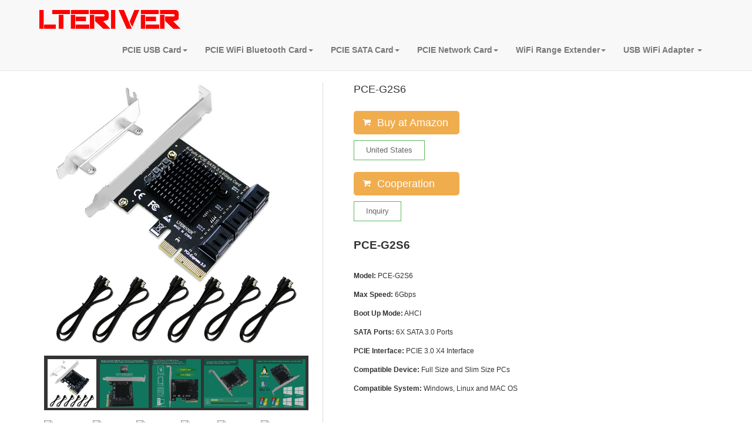

--- FILE ---
content_type: text/html
request_url: http://lteriver.com/showproduct.php?id=237
body_size: 34647
content:
<!DOCTYPE html>
<head>
<meta charset="utf-8">
<meta name="viewport" content="width=device-width,initial-scale=1,maximum-scale=1,user-scalable=no">
<meta http-equiv="X-UA-Compatible" content="IE=edge,chrome=1">
<meta name="HandheldFriendly" content="true">
<title>LTERIVER</title>
<meta name="keywords" content="wifi adapter wifi card wifi range extnder " />
<meta name="description" content="" />
<script language="JavaScript" src="js/tab.js"></script> 
<script language="javascript" type="text/javascript">
<!--
//图片按比例缩放
var flag=false;
function DrawImage(ImgD,iwidth,iheight){
    //参数(图片,允许的宽度,允许的高度)
    var image=new Image();
    image.src=ImgD.src;
    if(image.width>0 && image.height>0){
    flag=true;
    if(image.width/image.height>= iwidth/iheight){
        if(image.width>iwidth){ 
        ImgD.width=iwidth;
        ImgD.height=(image.height*iwidth)/image.width;
        }else{
        ImgD.width=image.width; 
        ImgD.height=image.height;
        }
        //ImgD.alt=image.width+"×"+image.height;
        }
    else{
        if(image.height>iheight){ 
        ImgD.height=iheight;
        ImgD.width=(image.width*iheight)/image.height;       
        }else{
        ImgD.width=image.width; 
        ImgD.height=image.height;
        }
        //ImgD.alt=image.width+"×"+image.height;
        }
    }
}
//-->
</script>
</head>
<body>
﻿<link href="style/index.css" type="text/css" rel="stylesheet" />
<link href="css/newweb_1.css" rel="stylesheet" type="text/css">

    <link rel="stylesheet" href="nav/bootstrap.min.css">
    <link rel="stylesheet" href="nav/yamm.css">
	<script src="nav/jquery-11.0.min.js"></script>
    <script src="nav/bootstrap.min.js"></script>
    <script type="text/javascript">
        $(function () {
            $('#myTab li:eq(1) a').tab('show');
        });
    </script>
    <script type="text/javascript">
        $(function () {
            $(document).on('click', '.yamm .dropdown-menu', function (e) {
                e.stopPropagation()
            })
        })
    </script>
	<style type="text/css">
<!--
#myTab li{width:auto;}
-->
</style>
    <div class="navbar navbar-default yamm navbar-fixed-top">
    <div class="container">
        <div class="navbar-header ">
            
      <button type="button" class="navbar-toggle" data-toggle="collapse" data-target="#navbar-collapse-1"> 
      <span class="sr-only">切换导航</span> <span class="icon-bar"></span><span class="icon-bar"> 
      </span><span class="icon-bar"></span> </button>
            <a href="index.php" class="navbar-brand">
                <img src="prod_img/1463446175.jpg"></a>
        </div>
        <div id="navbar-collapse-1" class="navbar-collapse collapse navbar-right text-uppercase">
            <!--第一级栏目开始 USB DATE HUBS-->
            <ul class="nav navbar-nav">
			               <li class="dropdown yamm-fw"><a href="http://www.hong-seok.com/#" data-toggle="dropdown" class="dropdown-toggle">
                 PCIE USB Card<b class="caret"></b></a><!--选项卡开始-->
                    <ul class="dropdown-menu  navbar-left">
                        <li>
                            <ul id="myTab" class="nav nav-tabs">
                                                                                                                                     <li class="col-xs-12 col-md-3 active" ><a href="#type41" data-toggle="tab"  aria-expanded="true">PCIE USB Card </a></li>
                                                                                                                              </ul>
                            <div id="myTabContents" class="tab-content">
                                   								   <div class="tab-pane fade in active" id="type41">
                                    <div class="yamm-content">
                                        <div class="row">
										                                                                                             <div class="col-xs-12 col-sm-2  text-center"><a href="showproduct.php?id=225" class="thumbnail"><img alt="Responsive image" src="uploadfile/file_20220713073724.jpg">PCE-U304A</a></div>
													                                                                              <div class="col-xs-12 col-sm-2  text-center"><a href="showproduct.php?id=226" class="thumbnail"><img alt="Responsive image" src="uploadfile/file_20220713074604.jpg">PCE-U307A</a></div>
													                                                                              <div class="col-xs-12 col-sm-2  text-center"><a href="showproduct.php?id=227" class="thumbnail"><img alt="Responsive image" src="uploadfile/file_20220713075542.jpg">PCE-U302C</a></div>
													                                                                              <div class="col-xs-12 col-sm-2  text-center"><a href="showproduct.php?id=228" class="thumbnail"><img alt="Responsive image" src="uploadfile/file_20220713080227.jpg">PCE-U302AE</a></div>
													                                                                              <div class="col-xs-12 col-sm-2  text-center"><a href="showproduct.php?id=229" class="thumbnail"><img alt="Responsive image" src="uploadfile/file_20220713081123.jpg">PCE-U312C</a></div>
													                                                                              <div class="col-xs-12 col-sm-2  text-center"><a href="showproduct.php?id=230" class="thumbnail"><img alt="Responsive image" src="uploadfile/file_20220713082640.jpg">PCE-U312A</a></div>
													                                                                              <div class="col-xs-12 col-sm-2  text-center"><a href="showproduct.php?id=231" class="thumbnail"><img alt="Responsive image" src="uploadfile/file_20220713083116.jpg">PCE-U31AC</a></div>
													                                                                              <div class="col-xs-12 col-sm-2  text-center"><a href="showproduct.php?id=232" class="thumbnail"><img alt="Responsive image" src="uploadfile/file_20220713083622.jpg">PCE-IN2EX2</a></div>
													                                                                              <div class="col-xs-12 col-sm-2  text-center"><a href="showproduct.php?id=233" class="thumbnail"><img alt="Responsive image" src="uploadfile/file_20220713084117.jpg">PCE-IN4</a></div>
													                                                                              <div class="col-xs-12 col-sm-2  text-center"><a href="showproduct.php?id=234" class="thumbnail"><img alt="Responsive image" src="uploadfile/file_20220714071536.jpg">PCE-U30EC-1</a></div>
													                                                                              <div class="col-xs-12 col-sm-2  text-center"><a href="showproduct.php?id=235" class="thumbnail"><img alt="Responsive image" src="uploadfile/file_20220714072014.jpg">PCE-U30EC-2</a></div>
													                                                </div>
                                </div>
								</div>
                                 								 </div>
                        </li>
                    </ul>
                    <!--选项卡结束-->
                </li>
				               <li class="dropdown yamm-fw"><a href="http://www.hong-seok.com/#" data-toggle="dropdown" class="dropdown-toggle">
                 PCIE WiFi Bluetooth Card<b class="caret"></b></a><!--选项卡开始-->
                    <ul class="dropdown-menu  navbar-left">
                        <li>
                            <ul id="myTab" class="nav nav-tabs">
                                                                                                                                     <li class="col-xs-12 col-md-3 active" ><a href="#type121" data-toggle="tab"  aria-expanded="true">PCIE WiFi Bluetooth Card</a></li>
                                                                                                                              </ul>
                            <div id="myTabContents" class="tab-content">
                                   								   <div class="tab-pane fade in active" id="type121">
                                    <div class="yamm-content">
                                        <div class="row">
										                                                               </div>
                                </div>
								</div>
                                 								 </div>
                        </li>
                    </ul>
                    <!--选项卡结束-->
                </li>
				               <li class="dropdown yamm-fw"><a href="http://www.hong-seok.com/#" data-toggle="dropdown" class="dropdown-toggle">
                 PCIE SATA Card<b class="caret"></b></a><!--选项卡开始-->
                    <ul class="dropdown-menu  navbar-left">
                        <li>
                            <ul id="myTab" class="nav nav-tabs">
                                                                                                                                     <li class="col-xs-12 col-md-3 active" ><a href="#type21" data-toggle="tab"  aria-expanded="true">PCIE SATA Card </a></li>
                                                                                                                              </ul>
                            <div id="myTabContents" class="tab-content">
                                   								   <div class="tab-pane fade in active" id="type21">
                                    <div class="yamm-content">
                                        <div class="row">
										                                                                                             <div class="col-xs-12 col-sm-2  text-center"><a href="showproduct.php?id=236" class="thumbnail"><img alt="Responsive image" src="uploadfile/file_20220714072357.jpg">PCE-G2S4</a></div>
													                                                                              <div class="col-xs-12 col-sm-2  text-center"><a href="showproduct.php?id=237" class="thumbnail"><img alt="Responsive image" src="uploadfile/file_20220714073207.jpg">PCE-G2S6</a></div>
													                                                                              <div class="col-xs-12 col-sm-2  text-center"><a href="showproduct.php?id=238" class="thumbnail"><img alt="Responsive image" src="uploadfile/file_20220714074833.jpg">PCE-G3S4</a></div>
													                                                                              <div class="col-xs-12 col-sm-2  text-center"><a href="showproduct.php?id=239" class="thumbnail"><img alt="Responsive image" src="uploadfile/file_20220714075430.jpg">PCE-G3S6</a></div>
													                                                                              <div class="col-xs-12 col-sm-2  text-center"><a href="showproduct.php?id=240" class="thumbnail"><img alt="Responsive image" src="uploadfile/file_20220810095940.jpg">PCE-G2S2</a></div>
													                                                </div>
                                </div>
								</div>
                                 								 </div>
                        </li>
                    </ul>
                    <!--选项卡结束-->
                </li>
				               <li class="dropdown yamm-fw"><a href="http://www.hong-seok.com/#" data-toggle="dropdown" class="dropdown-toggle">
                 PCIE Network Card<b class="caret"></b></a><!--选项卡开始-->
                    <ul class="dropdown-menu  navbar-left">
                        <li>
                            <ul id="myTab" class="nav nav-tabs">
                                                                                                                                     <li class="col-xs-12 col-md-3 active" ><a href="#type131" data-toggle="tab"  aria-expanded="true">PCIE Network Card</a></li>
                                                                                                                              </ul>
                            <div id="myTabContents" class="tab-content">
                                   								   <div class="tab-pane fade in active" id="type131">
                                    <div class="yamm-content">
                                        <div class="row">
										                                                                                             <div class="col-xs-12 col-sm-2  text-center"><a href="showproduct.php?id=222" class="thumbnail"><img alt="Responsive image" src="uploadfile/file_20180624141619.jpg">WF-QCA6174A</a></div>
													                                                                              <div class="col-xs-12 col-sm-2  text-center"><a href="showproduct.php?id=223" class="thumbnail"><img alt="Responsive image" src="uploadfile/file_20180624142139.jpg">WF-AR9287</a></div>
													                                                                              <div class="col-xs-12 col-sm-2  text-center"><a href="showproduct.php?id=224" class="thumbnail"><img alt="Responsive image" src="uploadfile/file_20180624142433.jpg">WF-QCA9377</a></div>
													                                                                              <div class="col-xs-12 col-sm-2  text-center"><a href="showproduct.php?id=242" class="thumbnail"><img alt="Responsive image" src="uploadfile/file_20220811033122.jpg">PCE-NIC1</a></div>
													                                                                              <div class="col-xs-12 col-sm-2  text-center"><a href="showproduct.php?id=243" class="thumbnail"><img alt="Responsive image" src="uploadfile/file_20220811061520.jpg">PCE-NIC2</a></div>
													                                                </div>
                                </div>
								</div>
                                 								 </div>
                        </li>
                    </ul>
                    <!--选项卡结束-->
                </li>
				               <li class="dropdown yamm-fw"><a href="http://www.hong-seok.com/#" data-toggle="dropdown" class="dropdown-toggle">
                 WiFi Range Extender<b class="caret"></b></a><!--选项卡开始-->
                    <ul class="dropdown-menu  navbar-left">
                        <li>
                            <ul id="myTab" class="nav nav-tabs">
                                                                                                                                     <li class="col-xs-12 col-md-3 active" ><a href="#type11" data-toggle="tab"  aria-expanded="true">WiFi Range Extender </a></li>
                                                                                                                              </ul>
                            <div id="myTabContents" class="tab-content">
                                   								   <div class="tab-pane fade in active" id="type11">
                                    <div class="yamm-content">
                                        <div class="row">
										                                                                                             <div class="col-xs-12 col-sm-2  text-center"><a href="showproduct.php?id=210" class="thumbnail"><img alt="Responsive image" src="uploadfile/file_20160603215024.jpg">E300</a></div>
													                                                                              <div class="col-xs-12 col-sm-2  text-center"><a href="showproduct.php?id=212" class="thumbnail"><img alt="Responsive image" src="uploadfile/file_20160602155417.jpg">E750</a></div>
													                                                                              <div class="col-xs-12 col-sm-2  text-center"><a href="showproduct.php?id=213" class="thumbnail"><img alt="Responsive image" src="uploadfile/file_20160526233916.jpg">WN566A2</a></div>
													                                                                              <div class="col-xs-12 col-sm-2  text-center"><a href="showproduct.php?id=214" class="thumbnail"><img alt="Responsive image" src="uploadfile/file_20160603215113.jpg">E750A</a></div>
													                                                                              <div class="col-xs-12 col-sm-2  text-center"><a href="showproduct.php?id=216" class="thumbnail"><img alt="Responsive image" src="uploadfile/file_20160603214920.jpg">E310</a></div>
													                                                                              <div class="col-xs-12 col-sm-2  text-center"><a href="showproduct.php?id=221" class="thumbnail"><img alt="Responsive image" src="uploadfile/file_20160530112418.jpg">WN568N5</a></div>
													                                                </div>
                                </div>
								</div>
                                 								 </div>
                        </li>
                    </ul>
                    <!--选项卡结束-->
                </li>
				               <li class="dropdown yamm-fw"><a href="http://www.hong-seok.com/#" data-toggle="dropdown" class="dropdown-toggle">
                 USB WiFi Adapter <b class="caret"></b></a><!--选项卡开始-->
                    <ul class="dropdown-menu  navbar-left">
                        <li>
                            <ul id="myTab" class="nav nav-tabs">
                                                                                                                                     <li class="col-xs-12 col-md-3 active" ><a href="#type31" data-toggle="tab"  aria-expanded="true">USB WiFi Adapter </a></li>
                                                                                                                              </ul>
                            <div id="myTabContents" class="tab-content">
                                   								   <div class="tab-pane fade in active" id="type31">
                                    <div class="yamm-content">
                                        <div class="row">
										                                                                                             <div class="col-xs-12 col-sm-2  text-center"><a href="showproduct.php?id=217" class="thumbnail"><img alt="Responsive image" src="uploadfile/file_20160607235235.jpg">AC600</a></div>
													                                                                              <div class="col-xs-12 col-sm-2  text-center"><a href="showproduct.php?id=218" class="thumbnail"><img alt="Responsive image" src="uploadfile/file_20160607235808.jpg">AE600</a></div>
													                                                                              <div class="col-xs-12 col-sm-2  text-center"><a href="showproduct.php?id=220" class="thumbnail"><img alt="Responsive image" src="uploadfile/file_20160607230852.jpg">AC1200</a></div>
													                                                </div>
                                </div>
								</div>
                                 								 </div>
                        </li>
                    </ul>
                    <!--选项卡结束-->
                </li>
				              </ul>
        </div>
    </div>
</div>
<div class="space"></div><div class="wrap">
  <div class="ban_d">Your Position: <a href="index.php">Home</a><span> / </span>
   <a href="javascript:;">PCE-G2S6</a>
  </div>
<div class="homeL clearfix">
<div class="clearfix">
<div id="con_two_1"  class="con_one1"><div class="jqzoom"  style='float:left;'><img src="prod_img/1657784331.jpg"  jqimg="prod_img/1657784331.jpg"  width=400 onload="javascript:DrawImage(this,450,450)"></div></div>
<div class="con_one2"><img src="prod_img/1657784331.jpg"></div>
<div id="con_two_2" style="display:none;" class="con_one1"><div class="jqzoom"  style='float:left;'><img src="prod_img/1657784351.jpg"  jqimg="prod_img/1657784351.jpg"  width=400 onload="javascript:DrawImage(this,450,450)"></div></div>
<div class="con_one2"><img src="prod_img/1657784351.jpg"></div>
<div id="con_two_3" style="display:none;" class="con_one1"><div class="jqzoom"  style='float:left;'><img src="prod_img/1657784362.jpg"  jqimg="prod_img/1657784362.jpg"  width=400 onload="javascript:DrawImage(this,450,450)"></div></div>
<div class="con_one2"><img src="prod_img/1657784362.jpg"></div>
<div id="con_two_4" style="display:none;" class="con_one1"><div class="jqzoom"  style='float:left;'><img src="prod_img/1657784378.jpg"  jqimg="prod_img/1657784378.jpg"  width=400 onload="javascript:DrawImage(this,450,450)"></div></div>
<div class="con_one2"><img src="prod_img/1657784378.jpg"></div>
<div id="con_two_5" style="display:none;" class="con_one1"><div class="jqzoom"  style='float:left;'><img src="prod_img/1657784394.jpg"  jqimg="prod_img/1657784394.jpg"  width=400 onload="javascript:DrawImage(this,450,450)"></div></div>
<div class="con_one2"><img src="prod_img/1657784394.jpg"></div>
 
 </div>
<div class="promore clearfix"><ul>
<li id="two1" onMouseDown="setTab('two',1,5)"class="hover"><img src="prod_img/1657784331.jpg" width="400"></li>
<li id="two2" onMouseDown="setTab('two',2,5)"><img src="prod_img/1657784351.jpg" width="400"></li>
<li id="two3" onMouseDown="setTab('two',3,5)"><img src="prod_img/1657784362.jpg" width="400"></li>
<li id="two4" onMouseDown="setTab('two',4,5)"><img src="prod_img/1657784378.jpg" width="400"></li>
<li id="two5" onMouseDown="setTab('two',5,5)"><img src="prod_img/1657784394.jpg" width="400"></li>
</ul></div>
<!-- Go to www.addthis.com/dashboard to generate a new set of sharing buttons -->
<a href="https://api.addthis.com/oexchange/0.8/forward/facebook/offer?url=http%3A%2F%2Fwww.hong-seok.com%2F&pubid=ra-570dcd10f482669a&ct=1&title=Add%20to%20wish%20list&pco=tbxnj-1.0" target="_blank"><img src="https://cache.addthiscdn.com/icons/v3/thumbs/32x32/facebook.png" border="0" alt="Facebook"/></a>
<a href="https://api.addthis.com/oexchange/0.8/forward/google_plusone_share/offer?url=http%3A%2F%2Fwww.hong-seok.com%2F&pubid=ra-570dcd10f482669a&ct=1&title=Add%20to%20wish%20list&pco=tbxnj-1.0" target="_blank"><img src="https://cache.addthiscdn.com/icons/v3/thumbs/32x32/google_plusone_share.png" border="0" alt="Google+"/></a>
<a href="https://api.addthis.com/oexchange/0.8/forward/pinterest_share/offer?url=http%3A%2F%2Fwww.hong-seok.com%2F&pubid=ra-570dcd10f482669a&ct=1&title=Add%20to%20wish%20list&pco=tbxnj-1.0" target="_blank"><img src="https://cache.addthiscdn.com/icons/v3/thumbs/32x32/pinterest_share.png" border="0" alt="Pinterest"/></a>
<a href="https://api.addthis.com/oexchange/0.8/forward/twitter/offer?url=http%3A%2F%2Fwww.hong-seok.com%2F&pubid=ra-570dcd10f482669a&ct=1&title=Add%20to%20wish%20list&pco=tbxnj-1.0" target="_blank"><img src="https://cache.addthiscdn.com/icons/v3/thumbs/32x32/twitter.png" border="0" alt="Twitter"/></a>
<a href="https://api.addthis.com/oexchange/0.8/forward/linkedin/offer?url=http%3A%2F%2Fwww.hong-seok.com%2F&pubid=ra-570dcd10f482669a&ct=1&title=Add%20to%20wish%20list&pco=tbxnj-1.0" target="_blank"><img src="https://cache.addthiscdn.com/icons/v3/thumbs/32x32/linkedin.png" border="0" alt="LinkedIn"/></a>
<a href="https://api.addthis.com/oexchange/0.8/forward/amazonwishlist/offer?url=http%3A%2F%2Fwww.hong-seok.com%2F&pubid=ra-570dcd10f482669a&ct=1&title=Add%20to%20wish%20list&pco=tbxnj-1.0" target="_blank"><img src="https://cache.addthiscdn.com/icons/v3/thumbs/32x32/amazonwishlist.png" border="0" alt="Amazon"/></a>
<a href="https://api.addthis.com/oexchange/0.8/forward/email/offer?url=http%3A%2F%2Fwww.hong-seok.com%2F&pubid=ra-570dcd10f482669a&ct=1&title=Add%20to%20wish%20list&pco=tbxnj-1.0" target="_blank"><img src="https://cache.addthiscdn.com/icons/v3/thumbs/32x32/email.png" border="0" alt="Email"/></a>
<a href="https://api.addthis.com/oexchange/0.8/forward/gmail/offer?url=http%3A%2F%2Fwww.hong-seok.com%2F&pubid=ra-570dcd10f482669a&ct=1&title=Add%20to%20wish%20list&pco=tbxnj-1.0" target="_blank"><img src="https://cache.addthiscdn.com/icons/v3/thumbs/32x32/gmail.png" border="0" alt="Gmail"/></a>
<a href="https://www.addthis.com/bookmark.php?source=tbx32nj-1.0&v=300&url=http%3A%2F%2Fwww.hong-seok.com%2F&pubid=ra-570dcd10f482669a&ct=1&title=Add%20to%20wish%20list&pco=tbxnj-1.0" target="_blank"><img src="https://cache.addthiscdn.com/icons/v3/thumbs/32x32/addthis.png" border="0" alt="Addthis"/></a>
<!-- Go to www.addthis.com/dashboard to generate a new set of sharing buttons -->

        </div>

</div>
<div class="homeR">
<p class="d_model">PCE-G2S6</p>
<div class="b_tit">Buy  at Amazon</div>
<div class="url_list"><ul>
                    <li><a href="https://www.amazon.com/dp/B08MCKMBT3" target="_blank">United States</a></li>
</ul></div>
<div class="b_tit">Cooperation</div>
<div class="url_list"><ul>
          <li><a href="mailto:techsupport@lteriver.com" target="_blank">Inquiry</a></li>
</ul></div>
<p class="d_title">PCE-G2S6</p>
<p style="text-align:left;" align="left">
	<span><b><span>Model:</span></b></span><span><span> PCE-G2S6</span></span> 
</p>
<p style="text-align:left;" align="left">
	<span><b><span>Max Speed: </span></b></span><span><span>6Gbps</span></span><span><span></span></span> 
</p>
<p style="text-align:left;" align="left">
	<span><b><span>Boot Up Mode:</span></b><span> </span></span><span><span>AHCI</span></span> 
</p>
<p style="text-align:left;" align="left">
	<span><b><span>SATA
Ports:</span></b></span><span><span> 6X
SATA 3.0 Ports </span></span> 
</p>
<p style="text-align:left;" align="left">
	<span><b><span>PCIE
Interface:</span></b></span><span><span> PCIE 3.0
X4 Interface </span></span> 
</p>
<p style="text-align:left;" align="left">
	<span><b><span>Compatible
Device:</span></b></span><span><span> Full
Size and Slim Size PCs</span></span> 
</p>
<p style="text-align:left;" align="left">
	<span><b><span>Compatible
System:</span></b></span><span><span> Windows, Linux and MAC OS</span></span> 
</p></div>
<div class="clear"></div>
<div class="wrap">
<div class="pro_title clearfix"><ul><li id="one1" onMouseDown="setTab('one',1,3)" class="hover">Product Description</li><li id="one2" onMouseDown="setTab('one',2,3)">Standard Setting Guide</li><li id="one3" onMouseDown="setTab('one',3,3)">Customer FAQ</li></ul></div>
<div class="con_info">
<div id="con_one_1"><p style="text-align:left;" align="left">
	<span><b><span><img src="/uploadfile/image/20220714/20220714073257_46827.jpg" alt="" /><br />
</span></b></span> 
</p>
<p style="text-align:left;" align="left">
	<span><b><span>LTERIVER
PCI Express X4 to 6-Ports Serial ATA/SATA 3.0 Host Controller Card- Plug and
Play on Windows OS, MAC OS and Linux Systems-6X 6Gbps Max SATA 3.0 None Raid
Ports-Support AHCI Boot Up (PCE-G2S6)</span></b></span> 
</p>
<p style="text-align:left;" align="left">
	<span><b><span>LTERIVER
PCE-G2S6</span></b></span><span><span> is a <b>PCI Express Gen3 X4 Interface to 6-Ports
SATA III </b>(Serial ATA) 6Gbps controller. It will covert PCIE X2 signal on X4
interface 16Gbps total bandwidth to <b>6-Ports
SATA III 6Gbps max speed</b> on desktop PCs and Servers. Allow users add <b>6X max SATA III HDD/SSD </b>on their system
for AHCI Boot Up or Storage Expansion. This PCIE SATA III card will support
Plug and Play on <b>Windows OS, Linux, and
MAC OS</b> systems, now <b>no need to
install driver</b> anymore for PCIE SATA expansion cards.</span></span> 
</p>
<p style="text-align:left;" align="left">
	<span><span><img src="/uploadfile/image/20220714/20220714073408_95814.jpg" alt="" /></span></span> 
</p>
<p style="text-align:left;" align="left">
	<span><b><span>WARNING:</span></b></span> 
</p>
<p style="text-align:left;" align="left">
	<span><span>1. This PCE-G2S6 PCIE SATA card <b>no need to install driver</b>, if PCs or
Servers cannot find the added-on HDD/SSD and this device, then double check if
the mother board PCIE slot is active and open. Some brand mother board may have
defined PCIE function when it produced. User better call mother board
manufacture locate the problem.</span></span> 
</p>
<p style="text-align:left;" align="left">
	<span><span>2. PCE-G2S6 was set on <b>AHCI Boot Up mode</b>. If users using the
classical IDE mode, user’s PC will report BSD error. If users do not know which
mode is running on PCs, follow steps as below: Windows Device Manage-IDE
ATA/ATAPI Controllers- Will see<b> “XXXX
SATA AHCI controllers” or "XXXX IDE controller"</b>. Make sure system
SSD/HDD in AHCI Boot Up mode.</span></span> 
</p>
<p style="text-align:left;" align="left">
	<span><span>3. PCE-G2S6 is designed on <b>PCIE X4 interface</b>, will works on PCIE
X4, X8, X16 slot, <b>not support PCIE X1
slot</b>. Normal mother board will have X16 and X1 only, so users better check
if it has empty PCIE X16 slot before purchase.</span></span> 
</p>
<p style="text-align:left;" align="left">
	<span><span><img src="/uploadfile/image/20220714/20220714073752_62636.jpg" alt="" /></span></span> 
</p>
<p style="text-align:left;" align="left">
	<span><span>1. Based on 1X <b>ASMedia ASM1166 PCIE 3.0 Serial ATA</b> advantage HCI controller. PCIE
3.0 X4 signal 16Gbps total bandwidth. Complies with Serial ATA Revision 3.2.
Support <b>SATA III speed 6Gbps</b>, SATA
II speed 3Gbps, SATA 1 speed 1.5Gbps.</span></span> 
</p>
<p style="text-align:left;" align="left">
	<span><span>2. The <b>Added on Heat-Sink</b> will <b>Protect
the Major Chip ASM1166 from Overheat</b>, Ensure Full SATA III Connection Speed
6Gbps.</span></span> 
</p>
<p style="text-align:left;" align="left">
	<span><span>3. The Full Size Bracket Mounted on this
PCIE SATA Card, will Work on <b>Standard
Size PCs</b>. The Low Profile Bracket in the Package will Work on <b>Slim Size PCs</b>.</span></span> 
</p>
<p style="text-align:left;" align="left">
	<span><span><img src="/uploadfile/image/20220714/20220714073806_30835.jpg" alt="" /></span></span> 
</p>
<p style="text-align:left;" align="left">
	<span><span>1. Support Plug and Play on <b>Windows OS, MAC OS, and Linux Kernel </b>system.
Supports <b>AMD, ARM, INTEL and MAC</b> hardware platform.</span></span> 
</p>
<p style="text-align:left;" align="left">
	<span><span>2. <b>PCIE
Gen3 X4 interface</b> design, will works on PCIE X4, X8, X16 slot ONLY, <b>NOT works on PCIE X1 slot</b>. Users must
check if PCs or Servers have at least one PCIE X4, X8, X16 slot on mother board
before purchase.</span></span> 
</p>
<p style="text-align:left;" align="left">
	<span><span>3. Seamless Connect to <b>SATA III/II/I SSD and HDD</b>. Light up <b>6X Max SSD or HDD </b>in System.</span></span> 
</p>
<p style="text-align:left;" align="left">
	<span><span><img src="/uploadfile/image/20220714/20220714073821_67938.jpg" alt="" /></span></span> 
</p>
<p style="text-align:left;" align="left">
	<span><b><span>Product
Description:</span></b></span> 
</p>
<p style="text-align:left;" align="left">
	<span><b><span>LTERIVER
PCE-G2S6</span></b></span><span><span> is a <b>PCI Express Gen3 X4 Interface to 6-Ports
SATA III </b>(Serial ATA) 6Gbps controller. It will covert PCIE X2 signal on X4
interface 16Gbps total bandwidth to <b>6-Ports
SATA III 6Gbps max speed</b> on desktop PCs and Servers. Allow users add <b>6X max SATA III HDD/SSD </b>on their system
for AHCI Boot Up or Storage Expansion. This PCIE SATA III card will support
Plug and Play on <b>Windows OS, Linux, and
MAC OS</b> systems, now <b>no need to
install driver</b> anymore for PCIE SATA expansion cards.</span></span> 
</p>
<p style="text-align:left;" align="left">
	<span><b><span>WARNING:</span></b></span> 
</p>
<p style="text-align:left;" align="left">
	<span><span>1. This PCE-G2S6 PCIE SATA card <b>no need to install driver</b>, if PCs or
Servers cannot find the added-on HDD/SSD and this device, then double check if
the mother board PCIE slot is active and open. Some brand mother board may have
defined PCIE function when it produced. User better call mother board
manufacture locate the problem.</span></span> 
</p>
<p style="text-align:left;" align="left">
	<span><span>2. PCE-G2S6 was set on <b>AHCI Boot Up mode</b>. If users using the
classical IDE mode, user’s PC will report BSD error. If users do not know which
mode is running on PCs, follow steps as below: Windows Device Manage-IDE
ATA/ATAPI Controllers- Will see<b> “XXXX
SATA AHCI controllers” or "XXXX IDE controller"</b>. Make sure system
SSD/HDD in AHCI Boot Up mode.</span></span> 
</p>
<p style="text-align:left;" align="left">
	<span><span>3. PCE-G2S6 is designed on <b>PCIE X4 interface</b>, will works on PCIE
X4, X8, X16 slot, <b>not support PCIE X1
slot</b>. Normal mother board will have X16 and X1 only, so users better check
if it has empty PCIE X16 slot before purchase.</span></span> 
</p>
<p style="text-align:left;" align="left">
	<span><b><span>Package: </span></b></span><span><span>1X
PCE-G2S6, 1X User Manual, 1X Low Profile Bracket, 1X Mount Screw, 6X SATA Cable</span></span> 
</p></div>
<div id="con_one_2"  style="display:none;"></div>
<div id="con_one_3"  style="display:none;">
</div>
</div>
</div>
﻿<div class="footbg">Email us: <a href="mailto:techsupport@lteriver.com">techsupport@lteriver.com</a></div>

<div class="foot">
<div class="footnav clearfix"><ul>
<li><p>Company</p>
<a href="about.php?id=74">About Us</a><br>
<a href="about.php?id=69">Contacts</a><br>
</li>
<li><p>Download Center </p>
<a href="download.php">Drivers</a><br>
<a href="download.php">Manuals</a><br>
</li>
<li><p>Business Cooperation</p>
<a href="busiess.php?id=78">Become Retailers</a><br>
<a href="busiess.php?id=79">OEM Service</a><br>
</li>
<li><p>Technology Support</p>
<a href="support.php?id=71">Customer Service</a><br>
<a href="support.php?id=73">Warranty Description</a><br>
</li>
</ul></div>
<div class="footer">LTERIVER All Right Reserved Copyrights @ 2018</div>
</div>
<link rel="stylesheet" href="jqzoom.css" type="text/css" media="screen" />
<script type="text/javascript" src="jquery.jqzoom.min.js"></script>
<script type="text/javascript">
$(document).ready(function(){
$(".jqzoom").jqueryzoom({
				xzoom: 450, //zooming div default width(default width value is 200)
				yzoom: 450, //zooming div default width(default height value is 200)
				offset: 10, //zooming div default offset(default offset value is 10)
				position: "right", //zooming div position(default position value is "right")
 				preload:1,
				lens:1
			});
});
</script>

</body>
</html>


--- FILE ---
content_type: text/css
request_url: http://lteriver.com/style/index.css
body_size: 26560
content:
@charset "utf-8";
@font-face {
    font-family: 'Titillium';
    src: url('../fonts/TitilliumText25L004-webfont.eot');
    src: url('../fonts/TitilliumText25L004-webfont.eot?#iefix') format('embedded-opentype'),
         url('../fonts/TitilliumText25L004-webfont.woff') format('woff'),
         url('../fonts/TitilliumText25L004-webfont.ttf') format('truetype'),
         url('../fonts/TitilliumText25L004-webfont.svg#DINProRegular') format('svg');
    font-weight: normal;
    font-style: normal;
}
html,body{
	height:100%;
}
body{
	font-size:12px;
	color:#333333;
	font-family:"Arial", "Helvetica", "sans-serif";	
	margin:0;
	padding:0;	
}
.bg{
	background: url(../images/bg.jpg);
}
div,dl,dt,dd,ol,ul,li,p{
	padding:0;
	margin:0;
}
ol,ul,li {
    list-style:none
}
a:link,a:visited {color:#333333;text-decoration:none;}
a:hover {text-decoration:none;color:#8bb829;}
.clear{clear:both;}
.clearfix:before,
.clearfix:after {
  display: table;
  content: "";
  line-height: 0;
}
.clearfix:after {
  clear: both;
}
input,textarea{
	border: 2px solid #dddddd;
	line-height:20px;
	padding:5px;
	width:60%;
}
.sousou{
	border: 2px solid #ff6600;
	line-height:20px;
	padding:6px 3%;
	font-size:15px;
	font-family:"Microsoft Yahei","Arial", "Helvetica", "sans-serif";	
	width:75%;
	
}
img{
	border:0;
}
.wrap,.footIco,.footnav{
	width:1130px;
	margin:0 auto;
}
.space{
	height:50px;
}
.header{
	margin-top:-20px;
	height:80px;
	position: fixed;
	width:100%;
	text-align: center;
	z-index:99;
	background: url(../images/headbg.png) center top;
	border-bottom: 1px solid #dddddd;
}
.topLogo{
	float:left;
	text-align: left;
	font-size:16px;
	width:25%;
	padding-top:10px;
	height:60px;

}
.topLogo img{
	max-height:100%;
	height:auto;
	width:auto;
}
.topTel{
	float:right;
	line-height:20px;
	font-size:14px;
	text-align: left;
	width:20%;
	padding-top:28px;
}
.topTel img{
	float:left;
	margin-right:10px;
}
.topTel p{
	font-size:22px;
	color:#fc8310;
	font-weight: bold;
	padding-top:3px;
}
.navbg{
   background: url(../images/navbg.jpg);
   height:42px;
}
.na1{
	width:18%;
	background: url(../images/navbg3.jpg);
	font-size:15px;
	font-weight: bold;
	color:#ffffff;
	line-height: 42px;
	text-align: left;
	padding-left:2%;
}
.na2{
	width:13%;
}
.dline{
	border-bottom: 1px dashed #dddddd;
}
.workPic{
	width:210px;
	margin-right:20px;
	overflow: hidden;
	position: relative;
}
.workPic img{
	max-width:198px;
	height:auto;
	border:1px solid #dddddd;
	padding:5px;
}
.workPic p{
	line-height:30px;
}
.amore:link,.amore:visited{
	font-size:16px;
	background:#0073de;
	width:150px;
	height:40px;
	line-height:40px;
	color:#ffffff;
	display: inline-block;
	text-align: center;
}
.amore:hover{
	text-decoration:none;
	background:#005ab0;
}
.pa:link,.pa:visited {
	font-size: 14px;
	color: #333333;
	margin-right:5px;
	padding:2px 10px;
	background: #dcd9d4;
	border: 1px solid #dcd9d4;
	display: inline-block;
}
.pa:hover{
	background: #eeeeee;
	border: 1px solid #dcd9d4;
	text-decoration: none;
}
.paon {
	font-size: 14px;
	color: #333333;
	margin-right:5px;
	padding:2px 10px;
	background: #dcd9d4;
	display: inline-block;
	border: 1px solid #dcd9d4;
}
.paon2 {
	font-size: 14px;
	color: #ffffff;
	margin-right:5px;
	padding:2px 10px;
	background: #ee0000;
	display: inline-block;
	border: 1px solid #ee0000;
}
.navline{
	background: #eeeeee;
	height:5px;
}
.foot{
	background: #333;
	color:#fff;
}
.footbg{
	background: #d3d3d3;
	line-height: 38px;
	text-align: center;
	font-size:14px;
}
.footer{
	font-size:14px;
	line-height:20px;
	padding:20px 0;
	text-align: center;
	border-top: 1px solid #444;
}
.flogo{
	float:left;
}

.foot_down{
	background: url(../images/foot_down.png) no-repeat center top;
	height:16px;
	margin-top:-20px;
	margin-bottom:5px;
}

.footnav{
	padding:50px 0;
}
.footnav li{
	font-size:14px;
	float:left;
	line-height:22px;
	width:25%;
}
.footnav li p{
	font-size:16px;
	font-weight:bold;
	padding-bottom:10px;
}
.footnav li a{
	color:#ccc;
}
.footnav li a:hover{
	color:#fff;
	text-decoration: underline;
}
.twitter,.facebook,.ins,.qqchat{
	width:27px;
	height:27px;
	cursor: pointer;
	margin:0 10px;
	display: inline-block;
}
.twitter{
	background: url(../images/twitter.jpg) no-repeat;
}
.twitter:hover{
	background: url(../images/twitter0.jpg) no-repeat;
}
.facebook{
	background: url(../images/facebook.jpg) no-repeat;
}
.facebook:hover{
	background: url(../images/facebook0.jpg) no-repeat;
}
.ins{
	background: url(../images/ins.jpg) no-repeat;
}
.ins:hover{
	background: url(../images/ins0.jpg) no-repeat;
}
.qqchat{
	background: url(../images/qqchat.jpg) no-repeat;
}
.qqchat:hover{
	background: url(../images/qqchat0.jpg) no-repeat;
}
.rline{
	border-right:1px solid #e0e0e0;
	margin-right:2%;
}
.weixins{
	float:left;
	margin-right:15px;
	width:100px;
	height:auto;
}
.home_tit{
   font-size:30px;
   color:#333333;
   line-height:40px;
   text-align: center;
}
.home_tit2{
   font-size:30px;
   color:#333333;
   line-height:80px;
   text-align: center;
   background: url(../images/titbg.jpg) no-repeat center bottom;
}
.tline{
	border-top:1px solid #eeeeee;
}
.newsinfo{
	color:#777777;
	line-height:22px;
	font-size:13px;
	padding-top:6px;
}
.dates{
	border-right:1px solid #dddddd;
	text-align: center;
	font-size:40px;
	color:#ff6600;
	font-weight: bold;
	width:90px;
	height:75px;
	float:left;
	margin-right:20px;
}
.dates p{
	font-size:17px;
	color:#888888;
	font-weight: normal; 
	padding-top:6px;
}
.leftBox{
	float:left;
	width:235px;
}
.rightBox{
	float:right;
	margin:20px 0;
	width:74%;
}
.con_tit{
   font-size:15px;
	color:#231915;
	line-height:40px;
	padding-left:53px;
	font-weight: bold;
	background:#f2b600 url(../images/left1.png) no-repeat 24px center;
}
.con_t{
	text-align: center;
	font-size:15px;
	color:#231915;
	line-height:40px;
}
.con_tit2{
   font-size:15px;
	color:#ffffff;
	line-height:40px;
	padding-left:25px;
	background:#666666;
}
.con_tit3{
   font-size:15px;
	color:#ffffff;
	line-height:40px;
	padding-left:20px;
	font-weight: bold;
	background:#666666;
}
.rede{
	font-size:15px;
	font-weight: bold;
}
.redtitle{
	font-size:22px;
	font-weight: bold;
	color:#ff6600;
}
.con_txt{
	border: 1px solid #dddddd;
	padding:12px;
	font-size:12px;
	line-height:22px;
}
.con_info{
	font-size:14px;
	color:#333333;
	line-height:25px;
	padding:15px 0 60px 0;
}
.con_info img{
	max-width:100%;
	height:auto;
}
.leftBox p{
	background: #f4b903;
	margin:0;
	padding:0;
	color:#222222;
	font-size:15px;
	font-weight: bold;
	line-height:42px;
	width:223px;
	padding-left:12px;
	display: inline-block;
	border-bottom: 1px solid #777777;
}
.leftNav{
	margin-top:40px;
	text-align: center;
	border-bottom: 1px solid #cccccc;
}
.la:link,.la:visited{
	margin:0 25px;
	color:#666666;
	font-size:16px;
	line-height:40px;
	display: inline-block;	
}
.la:hover{
	color:#0073de;
	line-height:37px;
}
.laon{
	color:#0073de;
	margin:0 25px;
	font-size:16px;
	line-height:40px;
	display: inline-block;
	line-height:37px;
	border-bottom: 2px solid #0073de;
}
.fa:link,.fa:visited{
	color:#999999;
	font-size:12px;
	margin:0 6px;
}
.fa:hover{
	color:#cccccc;
	text-decoration:none;
}
.btn{
	background:#f4b902;
	width:80px;
	height:36px;
	display: inline-block;
	border: 0px solid #ffffff;
	font-family:"Microsoft Yahei","Arial", "Helvetica", "sans-serif";
}
.news_list{
	width:96%;
	margin:0 auto;
	margin-top:30px;
}
.news_list li{
	margin-bottom:16px;
	font-size:14px;
	font-weight: bold;
	padding-bottom:16px;	
	float:left;
	width:31.1%;
	margin:1%;
	border: 1px solid #dddddd;
}

.bimg{
	margin-bottom:15px;
}
.pages{
	text-align: center;
	margin:30px 0 20px 0;
}
.imgs{
	text-align: center;
	padding:10px;
}
.homeLeft{
	float:left;
	width:20%;
}
.homeRight{
	float:right;
	width:79%;	
}
.homeL{
	float:left;
	width:42%;
	margin-top:20px;
	border-right: 1px solid #dddddd;
}
.homeR{
	float:right;
	width:53%;	
	font-size:12px;
	line-height: 22px;
	margin-top:20px;
}
.pics img{
	width:88%;
	height:auto;
	cursor: pointer;
}
.sou{
	padding:5px;
   color:#333333;
   font-size:14px;
   font-family: Verdana, Geneva, Arial, Helvetica, sans-serif;
   -moz-border-radius: 3px;
   -webkit-border-radius: 3px;
   border-radius:3px;
   border:none;
}
.send{
	background:#69aa6f;
	width:80px;
	font-size:14px;
	padding:5px;
	display: inline-block;
	color:#ffffff;
	font-family: Verdana, Geneva, Arial, Helvetica, sans-serif;
	border: none;
	-moz-border-radius: 3px;
   -webkit-border-radius: 3px;
   border-radius:3px;
}
.seabg{
	float:right;
	text-align: right;
}
.sends{
	width:15%;
	font-size:16px;
	line-height:20px;
	text-align: center;
	padding:8px 0;
	display: inline-block;
	color:#ffffff;
	font-family:"Microsoft Yahei","Arial", "Helvetica", "sans-serif";
	border: none;
	background:url(../images/send.jpg);
}
.sends:hover{
	background: #ff6600;
}
.sousuo{
	border: 1px solid #dddddd;
	padding:6px;
	line-height:20px;
   width:90%;
}
.simg{
	float:left;
	text-align: center;
	padding:5px;
	width:188px;
}
.choose{
   background:#f0e5c7;
	width:940px;
	margin:0 auto;
	padding:20px;
	margin-bottom:20px;
	font-size:18px;
	font-weight: bold;
	color:#333333;
	line-height:30px;
	text-align: center;
}
.new_list{
	margin:0 auto;
	margin-top:10px;
	width:96%;
}
.new_list li{
	font-size:14px;
	border-bottom:1px dashed #dddddd;
	padding:7px 0;
}
.newinfo{
	color:#666666;
	line-height:22px;
	font-size:13px;
	padding-bottom:10px;
}
.news_date{
	font-size:13px;
	color:#666666;	
	float:right;
}
.news_date span{
	font-size:14px;
}
.dates2{
	border-right:1px solid #dddddd;
	text-align: center;
	font-size:40px;
	color:#666666;
	font-weight: bold;
	width:90px;
	height:65px;
	float:left;
	margin-right:10px;
}
.dates2 p{
	font-size:17px;
	color:#888888;
	font-weight: normal; 
	padding-top:6px;
}
.lines{
	height:1px;
	background: #e0e0e0;
	width:100%;
	margin-bottom:20px;
}
.ban{
	text-align: center;
}
.ban img{
	max-width:100%;
	height:auto;
}

.forms{
	float:right;
	width:45%;
	font-size:15px;
	color:#333333;
	line-height:28px;
	padding-bottom:30px;
}
.classbg{
	background: #656565;
}
.con_l{
	float:left;
	width:22%;
	margin-top:20px;
}
.con_r{
	float:right;
	width:77%;
}
.className{
	border: 1px solid #dddddd;
   background: #ffffff;
   border-top: none;
   padding:0 0 20px 0;
}
.className li{
	line-height:40px;
	padding-left:25px;
	border-bottom: 1px solid #eeeeee;
}
.className li a{
	font-size:14px;
	color:#333333;
}
.className li ul{
	margin-bottom:10px;
}
.className li ul li{
	border-bottom: 0px solid #eeeeee;
	line-height:24px;
	padding-left:20px;
}
.className li ul li a{
	line-height:24px;
	font-size:12px;
	color:#555555;
	font-weight: normal;
	
}
.className2{
	border: 1px solid #dddddd;
	padding-top:20px;
}
.className2 li{
	line-height:20px;
	text-align: left;
	margin-bottom:15px;
	border-bottom:1px dotted #dddddd;
	padding-bottom:15px;
}
.className2 li img{
	width:70px;
	height:auto;
	float:left;
	margin:0 10px;
}
.className2 li p{
	width:90%;
	margin:0 auto;
	padding:5px;
	font-size:12px;
}
.p_tit{
	font-size:24px;
	color:#333333;
	line-height:50px;
	margin-top:20px;
	text-align: center;
}
.videoList li{
   display: inline-block;
   width:49.5%;
   text-align: center;  
   position: relative;
}
.videoList li p{
	width:90%;
	margin:0 auto;
	text-align: left;
	font-size:17px;
   line-height:24px;
   color:#000000;
   height:60px;
   margin-top:5px;
}
.videoList li img{
	max-width:96%;
	height:auto;
}
.home_about{
	float:left;
	width:59%;
	background: #ffffff;
	-moz-border-radius: 6px;
   -webkit-border-radius: 6px;
   border-radius:6px;
   padding:2%;
   margin-top:20px;
   line-height:22px;
   font-size:12px;
}
.home_about img{
	margin-right:20px;
}
.home_news{
	float:right;
	width:31%;
	background: #ffffff;
	-moz-border-radius: 6px;
   -webkit-border-radius: 6px;
   border-radius:6px;
   padding:2%;
   margin-top:20px;
   line-height:22px;
   font-size:12px;
}
.news_title{
	line-height:28px;
}
.home_pro ul{
	width:103%;
	padding:50px 0 50px 0;
}
.home_pro li{
	float:left;
	width:50%;
	text-align: left;
	line-height:18px;
	position: relative;
	background: #f5f5f5;
	font-family:Verdana, Geneva, Arial, Helvetica, sans-serif;
}
.home_pro li img{
	width:100%;
	height:auto;
   -webkit-transition:  0.2s ease-in 0s;
   -moz-transition:  0.2s ease-in 0s;
   -ms-transition:  0.2s ease-in 0s;
   -o-transition:  0.2s ease-in 0s;
   transition:  0.2s ease-in 0s;
   margin-bottom:-4px;
}
.home_pro li:hover img{	
	filter:alpha(opacity=70); 
	-moz-opacity:0.7; 
	-khtml-opacity: 0.7; 
	opacity: 0.7;
}
.classinfo{
	padding:20px;
}
.classinfo p{
	font-size:15px;
	font-weight: bold;
	padding-bottom:10px;
}
.amores{
   position: absolute;
   right:20px;
   bottom:50px;  
   font-size:12px;
}
.amores a{
	color:#ee0000;
	text-decoration: underline;
}
.amores a:hover{
	text-decoration:none;
}
.classpic{
	background-size:cover;
	height:300px;
	background-position: center center;
	background-color: #ffffff;
}
.p_title{
	position: absolute;
	font-size:20px;
	left:10%;
	top:10%;
	color:#000000;
	display: none;
}
.home_pro li:hover .p_title{
	display: block;
}
.proList{
	font-size:0;
}
.proList li{
	display: inline-block;
	vertical-align: top;
	font-size:13px;
	width:31.33%;
	margin:0 1% 15px 1%;
	text-align: center;
	line-height:22px;
	font-family:Verdana, Geneva, Arial, Helvetica, sans-serif;
}
.pick{
	width:100%;
	height:250px;
	border: 1px solid #dddddd;	
	margin-bottom:5px;
}
.pick span{
	display: inline-block;
	vertical-align: middle;
	height:100%;
}
.pick img{
	max-width:100%;
	max-height:100%;
	width:auto;
	height:auto;
	vertical-align: middle;
}
.proLists li{
	float:left;
	width:25%;
	text-align: center;
	line-height:18px;
	margin-top:20px;
	font-family:Verdana, Geneva, Arial, Helvetica, sans-serif;
}
.proLists li img{
	max-width:87%;
	height:auto;
	border: 1px solid #dddddd;
	margin-bottom:3px;
}
.b_tit{
	margin:10px 0;
   font-size: 18px;
   color: #ffffff;
   line-height: 40px;
	background:#f0ad4e url(../images/buy.png) no-repeat 15px center;
	height: 40px;
	padding-left:40px;
	width:180px;
	display: inline-block;
	text-align:left;
	-moz-border-radius: 5px;
   -webkit-border-radius: 5px;
   border-radius:5px;
}
.b_tit2{
	margin:10px 0;
   font-size: 18px;
   color: #ffffff;
   line-height: 40px;
	background:#f0ad4e;
	height: 40px;
	padding:0 30px;
	display: inline-block;
	text-align:left;
	-moz-border-radius: 5px;
   -webkit-border-radius: 5px;
   border-radius:5px;
}
.url_list li{
	border:1px solid #5cb85c;
	color:#666;
	display: inline-block;
	vertical-align: top;
	padding:6px 20px;
	line-height: 20px;
	margin-right:10px;
	font-size:13px;
}
.url_list li a{
	display: block;
	color:#666;
}
.url_list li:hover{
	background:#5cb85c;
}
.url_list li:hover a{
	color:#fff;
}
.title{
	color:#cc0000;
	font-size:14px;
}
.prices{
	color:#dd3302;
	font-weight: bold;
}
.prices2{
	color:#dd3302;
	font-size:22px;
}
.ban_down{
	background:#d3d3d3;
	width:100%;
}
.ban_down p{
	float:left;
	margin-right:100px;
}
.ban_d{
	line-height:40px;
	padding-top:10px;
	font-size:14px;
	border-bottom:1px solid #dddddd;
}
.ban_d span{
	color:#999999;
	padding:0 8px;
}
.sea{
	float:left;
	padding-top:10px;
}
.videobg{
	line-height: 20px;
	border-bottom:1px solid #dddddd;
	padding-bottom:30px;
	margin-bottom:30px;
}
.videos{
	float:left;
	margin-right:25px;
	margin-top:30px;
	z-index:1;
	width:40%;	
}
.videoinfo{
	float:right;
	width:57%;
	margin-top:30px;	
}
.videos p{
	color:#669900;
	font-size:30px;
	text-align: center;
	line-height: 30px;
	padding:40px 0 10px 0;
}
.v_title{
	color:#669900;
	font-weight: bold;
	font-size:15px;
	padding-bottom:5px;
}
.top20{
	margin-top:20px;
}
.downbg{
	line-height: 20px;
	border-bottom:1px dotted #cccccc;
	padding-bottom:30px;
	margin-bottom:30px;
}
.down_info{
	float:left;
	width:50%;
	font-size:12px;
}
.down_ico{
	float:right;
	width:45%;
	text-align: left;
}
.down_ico a{
	display: inline-block;
	background: url(../images/download.png) no-repeat 10px center;
	padding:6px 10px 6px 30px;
	border:1px solid #cccccc;
	margin-left:10px;
	-moz-border-radius: 4px;
   -webkit-border-radius: 4px;
   border-radius:4px;
   margin-bottom:15px;
}
.down_ico a:hover{
	background: #e6e6e6 url(../images/download.png) no-repeat 10px center;
	border:1px solid #adadad;
	color:#000000;
}
.down_info img{
	width:100px;
	height:auto;
}
.down_i{
	float:right;
	width:72%;
}
.d_model{
	font-size:18px;
	padding-bottom:6px;
}
.d_model2{
	font-size:16px;
	font-weight: bold;
	padding-bottom:6px;
}
.d_title{
	font-size:19px;
	line-height: 22px;
	font-weight: bold;
	padding:20px 0;
}
.promore{
	background: #333333;
	padding:6px 0 4px 6px;
	margin-bottom:15px;
	width:95%;
}
.promore li{
	width:20%;
	float:left;
	cursor: pointer;
	filter:alpha(opacity=70); 
	-moz-opacity:0.7; 
	-khtml-opacity: 0.7; 
	opacity: 0.7;
}
.promore li.hover{
	filter:alpha(opacity=100); 
	-moz-opacity:1; 
	-khtml-opacity: 1; 
	opacity: 1;
}
.promore li img{
	max-width:94%;
	height:auto;
}
.d_link li{
	background: #68aa6d;
	-moz-border-radius: 4px;
   -webkit-border-radius: 4px;
   border-radius:4px;
}
.pro_title{
   margin-top:50px;
   border-bottom: 1px solid #dddddd;
}
.pro_title li{
	float:left;
	padding:0 40px;
	margin-right:30px;	
	font-size:15px;
	color:#333333;
	line-height:40px;
	background: #ffffff;
	-moz-border-radius: 4px 4px 0 0;
   -webkit-border-radius: 4px 4px 0 0;
   border-radius:4px 4px 0 0;
   display: inline-block;
   cursor: pointer;
}
.pro_title li:hover{
	color:#68aa6d;
	background: #eeeeee;
}
.pro_title li.hover{
	float:left;
	padding:0 40px;
	margin-right:20px;	
	font-size:15px;
	color:#ffffff;
	line-height:40px;
	background: #68aa6d;
	-moz-border-radius: 4px 4px 0 0;
   -webkit-border-radius: 4px 4px 0 0;
   border-radius:4px 4px 0 0;
   display: inline-block;
}
.promot{
	margin-top:20px;
}
.promot li{
	width:50%;
	float:left;
	text-align: center;
	margin-bottom:10px;
}
.promot li img{
	width:95%;
	height:auto;
}
.order:link,.order:visited{
	background: #ff9900 url(../images/shopping.png) no-repeat 10px center;
	color:#ffffff;
	font-size:15px;
	font-weight: bold;
	display: inline-block;
	padding-left:45px;
	line-height:40px;
	width:90px;
	margin:20px 0;
}
.order:hover{
	background: #ff6600 url(../images/shopping.png) no-repeat 10px center;
}
.sea{
	line-height: 50px;
	color:#777777;
	font-size:14px;
	padding-left:12px;
}
.seaList{
	padding-top:10px;
	padding-bottom:10px;
}
.seaList li{
	width:25%;
	float:left;
	color:#888888;
	line-height: 20px;
	font-family: Verdana, Geneva, Arial, Helvetica, sans-serif;
}
.sea_title{
   display: inline-block;
   color:#f28600;
   font-size:28px;
   line-height: 30px;
   border-right: 1px solid #ff9900;
   padding-right:20px;
   margin-right:20px;
   float:left;
}
.sea_title p{
	font-size:15px;
	color:#999999;
}
.sea_title2{
	font-size:15px;
	padding-bottom:6px;
}
.home-ico li{
	width:31.3%;
	float:left;
	margin:0 1%;
	font-size:14px;
	line-height: 24px;
	color:#777777;
	padding-bottom:20px;
}
.home-ico li img{
	width:100%;
	height:auto;
	margin:10px 0;
}
.home-ico li p{
	padding:5px;
}
.ico_title{
	background:#ffbe00;
	color:#ffffff;
	font-size:20px;
	line-height: 40px;
	text-align: center;
}
.home_link li{
	float:left;
	margin:0 2px;
}
.home_link li img{
	-moz-border-radius: 7px;
   -webkit-border-radius: 7px;
   border-radius:7px;
}
.home_link{
	margin-bottom:20px;
}
.home_class{
	border-bottom:1px solid #dfdfdf;
	margin-bottom:15px;
}
.home_class li{
	float:left;
	padding:6px 20px;
	background: #eeeeee;
	margin-right:3px;
	cursor: pointer;
	font-size:15px;
	color:#222222;
}
.home_class li.hover{
	background:#ffbe00;
	color:#ffffff;
}
.newbox{
	line-height: 22px;
	min-height:205px;
	height:auto;
}
.n_pic{
	float:left;
	margin-right:10px;
	width:280px;
	height:auto;
}
.n_title{
   font-size:17px;
   font-weight: bold;
   color:#dd0000;
   padding:10px 0;
}
.n_date{
	color:#999999;
	padding-bottom:10px;
}
.sea2{
	width:20%;
	float:left;
}
.sea3{
	width:60%;
	float:left;
}
.sea4{
	float:right;
	width:20%;
}
.sea-win{
	width:40%;
}
.smallName{
	display: none;
}
.footIco li{
	width:20%;
	float:left;
	font-size:14px;
	margin-bottom:30px;
	color:#888888;
}
.footIco li img{
	float:left;
	margin-right:10px;
	width:50px;
	height:auto;
}
.footIco li p{
	font-size:16px;
	color:#333333;
	font-weight: bold;
	padding-top:4px;
}
.linkpic{
	border: 3px solid #dddddd;
	margin:0 8px;
}
.linkTit{
	line-height: 38px;
	color:#ffffff;
	font-size:15px;
	font-weight: bold;
	border-bottom: 1px solid #dddddd;
	width:1085px;
	margin:0 auto;
	margin-top:20px;
	margin-bottom:10px;
	padding-left:15px;
	background:#c21117;
}
.homeClass{
	border:2px solid #c2221b;
	border-top:none;
	padding:5px 10px 15px 10px;
}
.homeClass li a{
   display: block;
   padding-left:10px;
   line-height: 36px;
   color:#333333;
   font-size:14px;
   border-bottom: 1px dashed #dddddd;
   background:url(../images/left_ico.png) no-repeat right center;
}
.homeClass li:hover a{
   display: block;
   padding-left:10px;
   line-height: 36px;
   color:#c2221b;
   font-size:14px;
   border-bottom: 1px dashed #dddddd;
   background:url(../images/left_ico2.png) no-repeat right center;
}
.mk{
	background: #eeeeee;
	line-height: 34px;
	padding-left:20px;
	display: block;
	border-bottom: 1px solid #ffffff;
	margin-bottom:-1px;
	color:#333333;
}
.mk:hover{
	background: #c2221b;
	color:#ffffff;
}
.new_box{
	font-size:13px;
	color:#666666;
	width:96%;
	margin:0 auto;
	border-bottom: 1px dashed #dddddd;
	padding-bottom:15px;
	line-height: 24px;
	margin-top:15px;
}
.new_box img{
	float:left;
	margin-right:20px;
	width:200px;
	height:auto;
}
.new_box p{
	font-size:16px;
	font-weight: bold;
	color:#222222;
	padding-bottom:6px;
}
.ma:link,.ma:visited{
	float:right;
	font-size:12px;
	font-weight: normal;
	margin-right:10px;
	background: url(../images/ico.gif) no-repeat left 14px;
	padding-left:15px;
	font-family: SimSun,Verdana, Geneva, Arial, Helvetica, sans-serif;
}
.ma:hover{
	color:#ff0000;
}
.service_box{
	position: fixed;
	right:0;
	width:130px;
	top:25.8%;
	z-index:100;
}
.service_tit img{
	-moz-border-radius: 5px 4px 0 0;
   -webkit-border-radius: 5px 4px 0 0;
   border-radius:5px 4px 0 0;
   margin-bottom:-4px;
}
.telssk{
	font-size:15px;
	margin-bottom:6px;
}
.tab_plan{
	border-left: 2px solid #ff6b09;
	border-right: 2px solid #ff6b09;
	background: #ffffff;
	padding:10px 15px 0 15px;
}
.tab_plan2{
	border: 2px solid #ff6b09;
	border-top: none;
	text-align: center;
	background: #ffffff;
	padding:0px 0 10px 0;
}
.page_l{
	float:left;
	width:70%;
	text-align: right;
}
.page_r{
	float:left;
	width:29%;
	text-align: left;
	padding-left:1%;
}
.linksk{
	margin-top:8px;
	width:900px;
	margin:0 auto;
}
.linksk a{
	margin-right:20px;
}
.fnk{
	width:12%;
}
.fmk{
	width:40%;
	text-align: left;
}
.new_info2{
	display: none;
}
.na3{
	display: none;
}
.homeClass2,.homeClass3{
	display: none;
}
.homeL2{
	display: none;
}
.buy:link,.buy:visited {
   margin:10px 0;
   font-size: 18px;
   color: #ffffff;
   line-height: 40px;
	background:#f0ad4e url(../images/buy.png) no-repeat 15px center;
	height: 40px;
	padding:0 20px 0 40px;
	display: inline-block;
	text-align:left;
	-moz-border-radius: 5px;
   -webkit-border-radius: 5px;
   border-radius:5px;
}
.buy:hover {
	background:#ec971f  url(../images/buy.png) no-repeat 15px center;
	text-decoration: none;
}
.ec:link,.ec:visited{font-size:14px;color:#333333;border:1px solid #5cb85c;padding:8px 20px;margin:10px 10px 10px 0;}
.ec:hover{border:1px solid #1572a8;text-decoration: none;}
.cyc a{ float: left;}
.cyc{display:block;overflow: hidden;}
.cyc dt { margin-bottom:10px; }
.cyc a.ec:hover,.cyc a.hover {
	color:#ffffff; 
	border:1px solid #5cb85c;
	background:#5cb85c;
	-webkit-transition:none;
	-moz-transition:none;
	-ms-transition:none;
	-o-transition:none;
	transition:none;}

.vios{
	width:450px; 
	height:300px;
}
.con_one2{
	display: none;
}
.con_one1{
	text-align: center;
	width:100%;
}
.main{
	min-height:100%;
	height:auto;
	width:100%;
	position: relative	
}
.spave{
	height:300px;
}
.footmove{
	position: absolute;
	bottom:0;
	width:100%;
}
@media (max-width: 1130px) {
   .wrap,.footIco,.footnav{
   	width:100%;
	   margin:0 auto;
   }
   .home_pro ul{
	   width:100%;
	   padding:20px 0;
   }
   .home_pro li{
   	margin:0 1%;
   	width:31%;
   }
   .con_info{
   	width:98%;
   	margin:0 auto;
   }
   .footnav{
   	width:96%;
   	margin:0 auto;
   }
}
@media (max-width: 880px) {
   .home_pro li{
   	width:90%;
   	margin:0 auto;
   	float:none;
   	margin-bottom:20px;
   }
   .footnav{
   	padding:25px 0;
   }
   .footnav li{
	   width:50%;
	   margin-bottom:20px;
   }
   .twitter,.facebook,.ins,.qqchat{
	   margin:0 5px;
   }
   .yamm .yamm-content {
     padding: 20px 10px;
   }
   .homeL,.homeR{
   	float:none;
   	margin:0 auto;
   	width:96%;
   	border-right:none;
   }
   .ban_d{
   	padding-left:10px;
   }
    .home_tit{
       font-size:25px;
       color:#333333;
       line-height:70px;
       text-align: center;
   }
   .space{
   	height:48px;
   }
   .p_tit{
   	font-size:24px;
   	color:#333333;
   	line-height:40px;
   	margin-top:10px;
   	text-align: center;
   }
   .footnav li p{
   	padding-bottom:6px;
   }
   .homeL img{
   	max-width:100%;
   	width:auto;
   	height:auto;
   }
   .pro_title li{
	float:none;
	text-align: center;
	padding:0;
	margin-right:0;	
	font-size:15px;
	width:98%;
	color:#333333;
	margin:0 auto;
}
.pro_title li.hover{
	float:left;
	padding:0;
	margin-right:0;	
	font-size:15px;
	color:#ffffff;
	line-height:40px;
   width:98%;
   margin:0 auto;
}
.homeR{
	font-size:14px;
	margin-top:15px;
}
.d_model{
	font-size:18px;
	padding-bottom:0px;
}
.d_model2{
	font-size:16px;
	font-weight: bold;
	padding-bottom:0px;
}
.down_info{
	float:none;
	width:100%;
	font-size:14px;
}
.down_ico{
	float:none;
	width:95%;
	text-align:right;
	padding-top:10px;
	margin:0 auto;
}
.videos,.videoinfo{
   float:none;
   width:96%;
   margin:0 auto;	
}
.videos{
	text-align: center;
}
.down_ico a{
	display: inline-block;
	background: url(../images/download.png) no-repeat 10px center;
	padding:6px 6px 6px 26px;
	border:1px solid #cccccc;
	margin-left:8px;
	-moz-border-radius: 4px;
   -webkit-border-radius: 4px;
   border-radius:4px;
}
   .down_i{
	float:right;
	width:70%;
}
.d_title{
	font-size:19px;
	line-height: 22px;
	font-weight: bold;
	padding:10px 0;
}
.ban_d span{
	padding:0 5px;
}
  .vios{
  	   height:280px;
   	width:100%; 
  }
  .videos p{
	color:#669900;
	font-size:26px;
	text-align: center;
	line-height: 30px;
	padding:20px 0 10px 0;
}	
.con_one1,.promore{
	display: none;
}
.con_one2{
	display:block;
}
}

--- FILE ---
content_type: text/css
request_url: http://lteriver.com/css/newweb_1.css
body_size: 4366
content:

.banner .banner-container{
        border-bottom:0px solid rgba(255,255,255,0.8);
}
.banner-pagination {
        position: absolute;
        z-index: 10;
        left: 0;
        bottom:20px;
        right:0;
        text-align:center;
}
.swiper-pagination-switch {
        display: inline-block;
        width: 10px;
        height: 10px;
        border-radius:10px;
        margin:0 4px;
        opacity: 0.8;
        background: #8a8a8a;
        cursor: pointer;
}
.swiper-visible-switch {
        background: #aaa;
}
.swiper-active-switch {
        background: #dd4250;
        opacity:1;
}
.banner{
        width:100%;
        margin:0px auto;
        position:relative;
}
.banner img{
        max-width:100%;
}
/**/
.banner-container {
        background:#fff;
        z-index:2;
        margin:0 auto;
        position:relative;
        overflow:hidden;
        -webkit-backface-visibility:hidden;
        -moz-backface-visibility:hidden;
        -ms-backface-visibility:hidden;
        -o-backface-visibility:hidden;
        backface-visibility:hidden;
        /* Fix of Webkit flickering */
}
.banner-wrapper {
        position:relative;
        width:100%;
        -webkit-transition-property:-webkit-transform, left, top;
        -webkit-transition-duration:0s;
        -webkit-transform:translate3d(0px,0,0);
        -webkit-transition-timing-function:ease;

        -moz-transition-property:-moz-transform, left, top;
        -moz-transition-duration:0s;
        -moz-transform:translate3d(0px,0,0);
        -moz-transition-timing-function:ease;

        -o-transition-property:-o-transform, left, top;
        -o-transition-duration:0s;
        -o-transform:translate3d(0px,0,0);
        -o-transition-timing-function:ease;
        -o-transform:translate(0px,0px);

        -ms-transition-property:-ms-transform, left, top;
        -ms-transition-duration:0s;
        -ms-transform:translate3d(0px,0,0);
        -ms-transition-timing-function:ease;

        transition-property:transform, left, top;
        transition-duration:0s;
        transform:translate3d(0px,0,0);
        transition-timing-function:ease;

        -webkit-box-sizing: content-box;
        -moz-box-sizing: content-box;
        box-sizing: content-box;
}
.swiper-free-mode > .banner-wrapper {
        -webkit-transition-timing-function: ease-out;
        -moz-transition-timing-function: ease-out;
        -ms-transition-timing-function: ease-out;
        -o-transition-timing-function: ease-out;
        transition-timing-function: ease-out;
        margin: 0 auto;
}
.swiper-slide {
        float: left;
        -webkit-box-sizing: content-box;
        -moz-box-sizing: content-box;
        box-sizing: content-box;
        text-align:center;
}

/* IE10 Windows Phone 8 Fixes */
.swiper-wp8-horizontal {
        -ms-touch-action: pan-y;
}
.swiper-wp8-vertical {
        -ms-touch-action: pan-x;
}
.videoMain{        
        padding:20px 30px;
        position:relative;
        width:1000px;
        margin:0 auto;   
        border: 1px solid #dddddd; 
}
.bannerVideo{
        overflow:hidden;
}
.arrow-left{
        width:16px;
        height:35px;
        display:inline-block;
        position:absolute;
        overflow:hidden;
        cursor: pointer;
        left:0;
        top:25%;
        filter:alpha(opacity=7); 
        -moz-opacity:0.7; 
        -khtml-opacity: 0.7; 
        opacity: 0.7;
}
.arrow-right{
        width:16px;
        height:35px;
        display:inline-block;
        position:absolute;
        overflow:hidden;
        cursor: pointer;
        right:0;
        top:25%;
        filter:alpha(opacity=7); 
        -moz-opacity:0.7; 
        -khtml-opacity: 0.7; 
        opacity: 0.7;
}
.arrow-left:hover,.arrow-right:hover{
	filter:alpha(opacity=100); 
	-moz-opacity:1; 
	-khtml-opacity: 1; 
	opacity: 1;
}
@media (max-width: 1000px) {
       .videoMain{
        width:96%;
        padding:15px 15px 0 15px;
        }
        .arrow-right,
        .arrow-left{
                display:none;
        }
}
@media (max-width: 768px) {
        .banner{
                padding-bottom:0px;}
        .banner:after{
                left:0%;
                right:0%;
                bottom:10px;
                box-shadow:0 0 0px #777;
                height:10%;
        }
        .videoMain{
        width:94%;
        padding:15px 10px;
        }
}

--- FILE ---
content_type: text/css
request_url: http://lteriver.com/nav/yamm.css
body_size: 6564
content:
/*!
 * Yamm!3 - Yet another megamenu for Bootstrap 3
 * http://geedmo.github.com/yamm3
 * 
 * @geedmo - Licensed under the MIT license
 */

.yamm .nav,
.yamm .collapse,
.yamm .dropup,
.yamm .dropdown {
  position: static;
}
.yamm .container {
  position: relative;
}
.yamm .dropdown-menu {
  left: auto;
}
.yamm .yamm-content {
  padding: 20px 30px;
}
.yamm .dropdown.yamm-fw .dropdown-menu {
  left: 0;
  right: 0;
}
.navbar-nav > li{padding-bottom: 10px;padding-top: 10px;}

.navbar-default .navbar-nav > .open > a, .navbar-default .navbar-nav > .open > a:focus, .navbar-default .navbar-nav > .open > a:hover {
    color: #68AA6D;}
	a:focus, a:hover {
    color: #68AA6D;
    text-decoration: none;
}


.navbar-default .navbar-nav > .open > a, .navbar-default .navbar-nav > .open > a:focus{
    background-color: #e7e7e7;
    border-radius: 5px;
}




.navbar-default .navbar-nav > li.yamm-fw > a:hover { background:none;
    color: #69aa6f;
}











.nav-tabs > li.active > a:active{ color: #68AA6D;}
a {
    color: #333;
    text-decoration: none;
}
.nav-tabs > li.active > a, .nav-tabs > li.active > a:focus, .nav-tabs > li.active > a:hover {
    cursor: default;
    background-color: #FFF;
    border-width: 1px;
    border-style: solid;
    border-color: #DDD #DDD transparent;
    -moz-border-top-colors: none;
    -moz-border-right-colors: none;
    -moz-border-bottom-colors: none;
    -moz-border-left-colors: none;
    border-image: none;
   color: #68AA6D;
}
a.thumbnail.active, a.thumbnail:focus, a.thumbnail:hover {
    border-color: #68AA6D;
}
.navbar-toggle {margin-top: 25px;}

.img-responsive {
    display: inline-block; margin:0px auto
}
.carousel{ margin-top: 68px;}
.newsletter{background-color: #d3d3d3;}
.newsletter .newsletter-title{
font-size: 14px;
margin-bottom: 14px;
text-transform: uppercase;color:#2e3233}
.navbar-form > .input-group {

}
.input-group-btn > .btn-default{ background-color:#69aa6f; color:#fff}



#intro h1{color: #2E3644; font-size:30px;}
#intro hr{ width:100px; border-top:2px solid #69aa6f;border-bottom:2px solid #69aa6f}


.yamm-fw{ font-weight:bold;    
}
.cur-position {
    padding:30px 10px 0px 0px;
    margin-bottom: 10px;
    font-family: "Microsoft YaHei";
}
.breadcrumb{ background-color:#fff; border-bottom: 1px solid #ddd; padding: 8px 0px; border-radius:0px}
.pagination > li > a{ color:#68AA6D;}
.thumbnail_img:hover{ border:1px solid #68aa6d;}


.thumbnail_img img{ transition:all 0.35s}
.thumbnail_img:hover img{ transform:scale(1.2,1.2);}

.thumbnail_img{ position:relative; overflow:hidden;}

.caption h3{ font-size: 18px}
.margin-bottom-40{ margin-bottom: 40px}




.product_item_wrapper .s_title {
	margin-top:5px
}
 .buyamazon{ background-color:#FCD262; padding:5px; font-weight:bold; font-size:18px; margin:20px auto}   

.navbar-form{ border-bottom:none; border-top:none}


.login_wrap {
    text-align: center;
    padding-top: 15px;
    margin: 0 auto;
    float: none;
}
.login_wrap input[type="text"]{
    font-size: 14px;
    padding: 5px;
    
}

.form-control-feedback{color:#ddd;left: 21em;}
.cms_forget {
    text-align: left;
    margin-top: 25px;
	padding-left: 9.5em;
}

.login_wrap .btn-default{ color:#fff; font-weight:bold; border:1px solid #fff; width:100%; background-color:#68aa6d}
.cms_forget a{ font-size:12px}
.login_wrap h3 {
    border-bottom: 1px solid #39d1b4;
    padding-bottom: 20px;
    font-size:2em;
    color: #585757;
	margin-bottom:1.5em;
	font-family:quicksandregular;
}
.personal_center .form-group{     margin-right: 0px;margin-left:0px;} 
.cms_forgetpassword {
    border: 1px solid #ddd;
    padding: 45px 0px;
    margin-top: 50px;
}
.fp_title {
    display: inline-block;
    text-align: center;
    float: left;
    margin-right: 1px;
}
.cms_forgetpassword .fp_title .current {
    background:url(../images/lc_current.png) no-repeat center;
}
.cms_forgetpassword .cms_lcimg {
    background: url(../images/lg_bg.png) no-repeat center;
    width: 175px;
    height: 50px;
    line-height: 50px;
    text-align: center;
    color: #fff;
}
.fp_box {
    text-align: center;
    padding:0em 6em;
}

.form_300{ width:50%; margin:0px auto}
.form_300 input[type="text"]{ width:100%; margin-bottom:1.5em}
.form_300 .btn-block{ width:20%}
.form_300 input[type="password"]{width:80%; margin:1.5em auto; padding:5px;}

.nav-tabs > li.active > a, .nav-tabs > li.active > a:focus, .nav-tabs > li.active > a:hover {
    cursor: default;
    background-color: #68aa6d;
    border-width: 1px;
    border-style: solid;
    border-color: #DDD #DDD #ddd;
    -moz-border-top-colors: none;
    -moz-border-right-colors: none;
    -moz-border-bottom-colors: none;
    -moz-border-left-colors: none;
    border-image: none;
    color: rgb(104, 170, 109);
text-align: center;
    color: #fff;
    font-style: initial;
}

.pagination > .active > a{background-color:#68aa6d;border-color:#68aa6d}
.pagination > .active > a, .pagination > .active > a:focus, .pagination > .active > a:hover, .pagination > .active > span, .pagination > .active > span:focus, .pagination > .active > span:hover {
   
   
  background-color  :#68aa6d;border-color:#68aa6d}
  
  
  
  
#Produc1{ margin:20px}
#Produc3{margin:20px}
.panel-body{word-wrap: break-word;}
.mt_10{ margin:10px}
.mb_10{ margin-bottom:10px}

.list-tabs-title{ border:none}
.list-tabs-title li { border:1px solid #68AA6D; margin-right:1em;}
.list-tabs-title > li.active > a{ border:none;font-weight:bold; background:none;}
.list-tabs-title>li.active > a, .nav-tabs > li.active > a:focus, .nav-tabs > li.active > a:hover{background:#5cb85c;color:#fff}
.list-tabs-title > li > a {
    margin-right: 0px;
    line-height: 1.42857;
    border: 1px solid transparent;
    border-radius:0px;
}
.ml_10{ margin-left:-1px}
.divider-vertical{ padding-left: 2em}

/*logo点击后消除锯齿边框*/
.navbar-brand:focus {
    outline: 0px none;
}
/*补充添加2016/3/10详情页*/

.bs-callout-info {
    border-left-color: #1b809e;
}
.bs-callout {
    /* padding: 20px;
    margin: 10px 0;
   border: 1px solid #eee;
    border-left-width: 5px;
    border-radius: 3px;*/
padding:0 0 0 20px;
    margin: 10px 0;
}
.bs-callout-info h4{
    color:#337ab7;
}
.bs-callout-warning {
    border-left-color: #aa6708;
}



.carousel-control.left,.carousel-control.right{
    background: none
}

.show-grid {
    margin-bottom: 15px;
}
.navbar-header img{
	height:36px;
	width:auto;
	margin-top:0px;
}
.col-sm-2{
	font-weight: normal;
}
@media (max-width: 880px) {
.navbar-header img{
	height:34px;
	width:auto;
	margin-top:0px;
}
}



--- FILE ---
content_type: text/css
request_url: http://lteriver.com/jqzoom.css
body_size: 701
content:
.jqzoom{
	position:relative;
	padding:0px;
	cursor: move;
	margin-bottom:15px;
}
.jqzoom img{
   float:left;
}
div.zoomdiv {
	z-index:100;
	position:absolute;
	top:0px;
	left:0px;
	width:200px;
	height:200px;
	background: #ffffff;
	border:1px solid #DEDEDE;
	display:none;
	text-align: center;
	overflow: hidden;
	padding: 0px;
}

div.jqZoomPup {
z-index                 : 10;
visibility              : hidden;
position                : absolute;
top:0px;
left:0px;
width                   : 50px;
height                  : 50px;
border: 1px solid #cccccc;
background: #fddf5a url(images/zoom.gif) no-repeat 50% top;;
opacity: 0.5;
-moz-opacity: 0.5;
-khtml-opacity: 0.5;
filter: alpha(Opacity=50);
}
